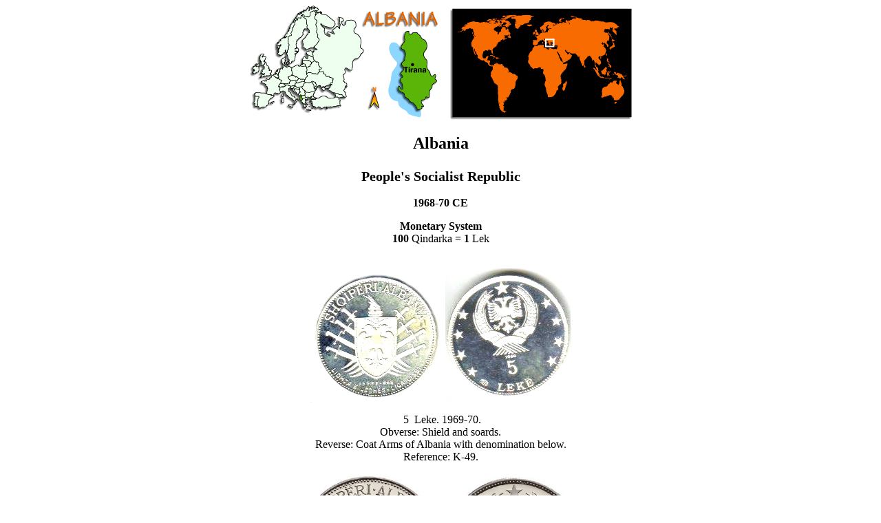

--- FILE ---
content_type: text/html
request_url: http://worldcoincatalog.com/C/Albania/com/1968to70/Albania1968to70.htm
body_size: 1380
content:
<!DOCTYPE html PUBLIC "-//w3c//dtd html 4.0 transitional//en">
<html>
<head>
  <meta http-equiv="Content-Type"
 content="text/html; charset=iso-8859-1">
  <meta name="Author" content="Redy Kosuri">
  <meta name="GENERATOR"
 content="Mozilla/4.5 (Macintosh; I; PPC) [Netscape]">
  <title>Commemorative coins of Albania 1968-70CE.</title>
  <meta content="Commemorative coins of Albania from  1968-70CE."
 name="description">
  <meta content="RK" name="author">
</head>
<body>
<center><img alt="" src="../../albania.gif"
 style="border: 0px solid ; width: 564px; height: 171px;">
<p><b><font size="+2">Albania</font></b><br>
<small><b><font size="+2"><small><br>
</small></font></b></small><small><b><font size="+2"><small>People's
Socialist Republic</small></font></b></small><br>
<b><br>
1968-70 CE</b><br>
</p>
<p><b>Monetary System</b>
<br>
<b>100</b> Qindarka = <b>1 </b>Lek
</p>
<p><br>
<img src="k0049o.JPG" alt=""><img src="k0049r.JPG" alt="">
</p>
&nbsp;5&nbsp;
Leke. 1969-70.<br>
Obverse: Shield and soards.<br>
Reverse: Coat Arms of Albania with denomination below.<br>
Reference: K-49.<br>
<br>
<img style="width: 212px; height: 208px;" src="k0050o.jpg" alt=""><img
 style="width: 207px; height: 206px;" src="k0050r.jpg" alt=""><br>
&nbsp;
10
Leke. 1969-70.<br>
Obverse: Man on a horse.<br>
Reverse: Coat Arms of Albania with denomination below.<br>
Reference: K-50.<br>
<br>
<img style="width: 212px; height: 212px;" src="k0051o.JPG" alt=""><img
 style="width: 216px; height: 212px;" src="k0051r.JPG" alt=""><br>
&nbsp;
20 Leke. 1968-70.<br>
Obverse: Skanderberg's hat and skythe with in the wreath.<br>
Reverse: Coat Arms of Albania with denomination below.<br>
Reference: K-51.<br>
<br>
<img style="width: 217px; height: 213px;" src="k0052o.jpg" alt=""><img
 style="width: 219px; height: 215px;" src="k0052r.jpg" alt=""><br>
25 Leke. 1968-70.<br>
Obverse: Albanian sword dance.<br>
Reverse: Coat Arms of Albania with denomination below.<br>
Reference: K-52.<br>
<br>
<img style="width: 221px; height: 215px;" src="k0053o.jpg" alt=""><img
 style="width: 226px; height: 219px;" src="k0053r.jpg" alt=""><br>
50 Leke. 1968-70.<br>
Obverse: Hillside castle of Gjirokastra.<br>
Reverse: Coat Arms of Albania with denomination below.<br>
Reference: K-53.<br>
<br>
<img style="width: 215px; height: 215px;" src="k0054o.jpg" alt=""><img
 style="width: 215px; height: 215px;" src="k0054r.jpg" alt=""><br>
100 Leke. 1968-70.<br>
Obverse: A woman in albanian national dress.<br>
Reverse: Coat Arms of Albania with denomination below.<br>
Reference: K-54.<br>
<br>
<img style="width: 204px; height: 200px;" src="k0055o.jpg" alt=""><img
 style="width: 203px; height: 201px;" src="k0055r.jpg" alt=""><br>
200 Leke. 1968-70.<br>
Obverse: Head of a woman infront of Butrint (Bouthroton in greek) ruins
of a theater from 4th century BCE.<br>
Reverse: Coat Arms of Albania with denomination below.<br>
Reference: K-55.<br>
<img src="k0056o.jpg" alt=""><img src="k0056r.jpg" alt=""><br>
500 Leke. 1968-70.<br>
Obverse: Bust of the Prince Skanderberg.<br>
Reverse: Coat Arms of Albania with denomination below.<br>
Reference: K-56.<br>
</center>
&nbsp;
<center>
<table cols="3" width="45%">
  <tbody>
    <tr>
      <td align="center" valign="CENTER">
      <center><a href="../1938/Albania1938.htm"><img alt=""
 src="../../../../icons/arrow01_a.gif" nosave=""
 style="border: 0px solid ; width: 30px; height: 29px;"><br>
      <b>Previous</b></a> </center>
      </td>
      <td>
      <center><a href="../../../../Index/A.htm"><img alt=""
 src="../../../../icons/index.gif" nosave=""
 style="border: 0px solid ; width: 32px; height: 32px;"><br>
      <b>Country List</b></a></center>
      </td>
      <td>
      <center><a href="../1987/Albania1987.htm"><img alt=""
 src="../../../../icons/arrow02_a.gif" nosave=""
 style="border: 0px solid ; width: 30px; height: 29px;"><br>
      <b>Next</b></a> </center>
      </td>
    </tr>
  </tbody>
</table>
</center>
<center>
<table cols="1" width="10%">
  <tbody>
    <tr>
      <td>
      <center><a href="../../../../index.htm"><img alt=""
 src="../../../../icons/home01.gif" nosave=""
 style="border: 0px solid ; width: 61px; height: 62px;"><br>
      <b>Home</b></a> </center>
      </td>
    </tr>
  </tbody>
</table>
</center>
<div align="right">RK.&nbsp; September 26, 2008.<br>
</div>
</body>
</html>
